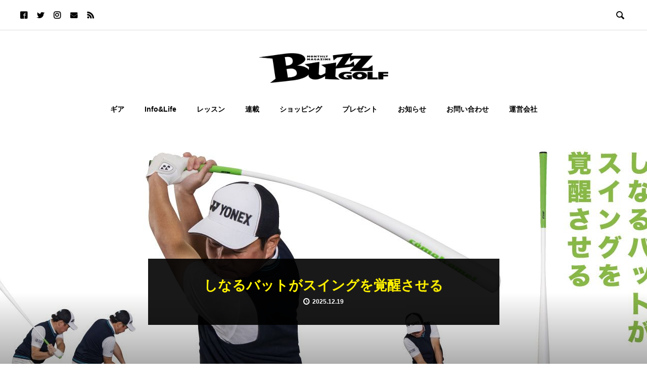

--- FILE ---
content_type: text/html; charset=UTF-8
request_url: https://buzzgolf.jp/page/48/
body_size: 14661
content:

<!DOCTYPE html>
<html dir="ltr" lang="ja" prefix="og: http://ogp.me/ns#">
<head>
  <meta charset="UTF-8">
  <meta name="description" content="“BUZZ（バズ）”とは様々な情報を持ち寄り、良いものをミックスするという使命を帯びた言葉。『BUZZ GOLF（バズゴルフ）』はゴルファー目線で選りすぐりの情報を発信することをポリシーにした無料のゴルフマガジンです。">
  <meta name="viewport" content="width=device-width, initial-scale=1">
  <title>BUZZ GOLF（バズゴルフ） | 良いものミックス！ゴルファー目線の選りすぐり情報発信マガジン！ - パート 48</title>

		<!-- All in One SEO 4.2.2 -->
		<meta name="description" content="“BUZZ（バズ）”とは様々な情報を持ち寄り、良いものをミックスするという使命を帯びた言葉。『BUZZ GOLF（バズゴルフ）』はゴルファー目線で選りすぐりの情報を発信することをポリシーにした無料のゴルフマガジンです。 - パート 48" />
		<meta name="robots" content="noindex, nofollow, max-image-preview:large" />
		<link rel="canonical" href="https://buzzgolf.jp/page/48/" />
		<link rel="prev" href="https://buzzgolf.jp/page/47/" />
		<link rel="next" href="https://buzzgolf.jp/page/49/" />
		<!-- All in One SEO -->

  <meta property="og:type" content="website">
  <meta property="og:url" content="https://buzzgolf.jp/page/48/">
  <meta property="og:title" content="BUZZ GOLF">
  <meta property="og:description" content="“BUZZ（バズ）”とは様々な情報を持ち寄り、良いものをミックスするという使命を帯びた言葉。『BUZZ GOLF（バズゴルフ）』はゴルファー目線で選りすぐりの情報を発信することをポリシーにした無料のゴルフマガジンです。">
  <meta property="og:site_name" content="BUZZ GOLF">
  <meta property="og:image" content="https://buzzgolf.jp/wp-content/uploads/2019/12/buzzgolf_thumbnail.png">
  <meta property="og:image:secure_url" content="https://buzzgolf.jp/wp-content/uploads/2019/12/buzzgolf_thumbnail.png">
  <meta property="og:image:width" content="768">
  <meta property="og:image:height" content="440">
    <meta name="twitter:card" content="summary">
  <meta name="twitter:site" content="@buzzgolf_jp">
  <meta name="twitter:creator" content="buzzgolf_jp">
  <meta name="twitter:title" content="BUZZ GOLF">
  <meta property="twitter:description" content="“BUZZ（バズ）”とは様々な情報を持ち寄り、良いものをミックスするという使命を帯びた言葉。『BUZZ GOLF（バズゴルフ）』はゴルファー目線で選りすぐりの情報を発信することをポリシーにした無料のゴルフマガジンです。">
  
<script>
dataLayer = [[]];
</script>
<!-- Google Tag Manager -->
<script>(function(w,d,s,l,i){w[l]=w[l]||[];w[l].push({'gtm.start':
new Date().getTime(),event:'gtm.js'});var f=d.getElementsByTagName(s)[0],
j=d.createElement(s),dl=l!='dataLayer'?'&l='+l:'';j.async=true;j.src=
'https://www.googletagmanager.com/gtm.js?id='+i+dl;f.parentNode.insertBefore(j,f);
})(window,document,'script','dataLayer','GTM-WPHMZLQ');</script>
<!-- End Google Tag Manager --><link rel='dns-prefetch' href='//s.w.org' />
<link rel="alternate" type="application/rss+xml" title="BUZZ GOLF &raquo; フィード" href="https://buzzgolf.jp/feed/" />
<link rel="alternate" type="application/rss+xml" title="BUZZ GOLF &raquo; コメントフィード" href="https://buzzgolf.jp/comments/feed/" />
		<script type="text/javascript">
			window._wpemojiSettings = {"baseUrl":"https:\/\/s.w.org\/images\/core\/emoji\/12.0.0-1\/72x72\/","ext":".png","svgUrl":"https:\/\/s.w.org\/images\/core\/emoji\/12.0.0-1\/svg\/","svgExt":".svg","source":{"concatemoji":"https:\/\/buzzgolf.jp\/wp-includes\/js\/wp-emoji-release.min.js?ver=5.4.18"}};
			/*! This file is auto-generated */
			!function(e,a,t){var n,r,o,i=a.createElement("canvas"),p=i.getContext&&i.getContext("2d");function s(e,t){var a=String.fromCharCode;p.clearRect(0,0,i.width,i.height),p.fillText(a.apply(this,e),0,0);e=i.toDataURL();return p.clearRect(0,0,i.width,i.height),p.fillText(a.apply(this,t),0,0),e===i.toDataURL()}function c(e){var t=a.createElement("script");t.src=e,t.defer=t.type="text/javascript",a.getElementsByTagName("head")[0].appendChild(t)}for(o=Array("flag","emoji"),t.supports={everything:!0,everythingExceptFlag:!0},r=0;r<o.length;r++)t.supports[o[r]]=function(e){if(!p||!p.fillText)return!1;switch(p.textBaseline="top",p.font="600 32px Arial",e){case"flag":return s([127987,65039,8205,9895,65039],[127987,65039,8203,9895,65039])?!1:!s([55356,56826,55356,56819],[55356,56826,8203,55356,56819])&&!s([55356,57332,56128,56423,56128,56418,56128,56421,56128,56430,56128,56423,56128,56447],[55356,57332,8203,56128,56423,8203,56128,56418,8203,56128,56421,8203,56128,56430,8203,56128,56423,8203,56128,56447]);case"emoji":return!s([55357,56424,55356,57342,8205,55358,56605,8205,55357,56424,55356,57340],[55357,56424,55356,57342,8203,55358,56605,8203,55357,56424,55356,57340])}return!1}(o[r]),t.supports.everything=t.supports.everything&&t.supports[o[r]],"flag"!==o[r]&&(t.supports.everythingExceptFlag=t.supports.everythingExceptFlag&&t.supports[o[r]]);t.supports.everythingExceptFlag=t.supports.everythingExceptFlag&&!t.supports.flag,t.DOMReady=!1,t.readyCallback=function(){t.DOMReady=!0},t.supports.everything||(n=function(){t.readyCallback()},a.addEventListener?(a.addEventListener("DOMContentLoaded",n,!1),e.addEventListener("load",n,!1)):(e.attachEvent("onload",n),a.attachEvent("onreadystatechange",function(){"complete"===a.readyState&&t.readyCallback()})),(n=t.source||{}).concatemoji?c(n.concatemoji):n.wpemoji&&n.twemoji&&(c(n.twemoji),c(n.wpemoji)))}(window,document,window._wpemojiSettings);
		</script>
		<style type="text/css">
img.wp-smiley,
img.emoji {
	display: inline !important;
	border: none !important;
	box-shadow: none !important;
	height: 1em !important;
	width: 1em !important;
	margin: 0 .07em !important;
	vertical-align: -0.1em !important;
	background: none !important;
	padding: 0 !important;
}
</style>
	<link rel='stylesheet' id='wp-block-library-css'  href='https://buzzgolf.jp/wp-includes/css/dist/block-library/style.min.css?ver=5.4.18' type='text/css' media='all' />
<link rel='stylesheet' id='contact-form-7-css'  href='https://buzzgolf.jp/wp-content/plugins/contact-form-7/includes/css/styles.css?ver=5.3.2' type='text/css' media='all' />
<link rel='stylesheet' id='parent-style-css'  href='https://buzzgolf.jp/wp-content/themes/rock_tcd068/style.css?ver=5.4.18' type='text/css' media='all' />
<link rel='stylesheet' id='tablepress-default-css'  href='https://buzzgolf.jp/wp-content/tablepress-combined.min.css?ver=3' type='text/css' media='all' />
<link rel='stylesheet' id='rock-slick-css'  href='https://buzzgolf.jp/wp-content/themes/rock_tcd068/assets/css/slick.min.css?ver=1.2' type='text/css' media='all' />
<link rel='stylesheet' id='rock-slick-theme-css'  href='https://buzzgolf.jp/wp-content/themes/rock_tcd068/assets/css/slick-theme.min.css?ver=1.2' type='text/css' media='all' />
<link rel='stylesheet' id='rock-style-css'  href='https://buzzgolf.jp/wp-content/themes/rock_tcd068_child/style.css?ver=1.2' type='text/css' media='all' />
<script type='text/javascript' src='https://buzzgolf.jp/wp-includes/js/jquery/jquery.js?ver=1.12.4-wp'></script>
<script type='text/javascript' src='https://buzzgolf.jp/wp-includes/js/jquery/jquery-migrate.min.js?ver=1.4.1'></script>
<link rel='https://api.w.org/' href='https://buzzgolf.jp/wp-json/' />
<link rel="shortcut icon" href="https://buzzgolf.jp/wp-content/uploads/2020/06/buzzgolf.png">
<style>
.c-comment__form-submit:hover,.c-pw__btn,.p-readmore__btn,.p-headline,.p-page-links a:hover span,.p-page-links > span,.p-pager span,.p-pagetop,.p-widget__title,.p-breadcrumb-wrapper,.p-btn a{background: #000000}.c-comment__form-submit:hover,.c-pw__btn,.p-readmore__btn:hover,.p-page-links a:hover span,.p-page-links > span,.p-pager a:hover,.p-pagetop:focus,.p-pagetop:hover,.p-btn a:hover{background: #fff100}.p-entry__cat:hover{background: #fff100!important}.p-article01__title a:hover,.p-article03 a:hover .p-article03__title,.p-article04__title a:hover,.p-article05__title a:hover,.p-article07__title a:hover,.p-article09__title a:hover,.p-article10 a:hover .p-article10__title,.p-list a:hover,.p-dropdown a:hover,.p-author-info__link:hover{color: #fff100}.l-contents{background: #f4f4f4}.p-article01__excerpt,.p-article01__footer,.p-article03__meta,.p-article04__meta,.p-article05__sponsor,.p-article09__excerpt,.p-article09__view{color: #666666}.p-entry__body a{color: #fabe00}body{font-family: Arial, Verdana, "游ゴシック", YuGothic, "Hiragino Kaku Gothic ProN", Meiryo, sans-serif}.c-logo,.p-headline,.p-widget__title,.p-footer-widget__title,.p-article01__title,.p-article02__title,.p-article03__title,.p-article04__title,.p-article05__title,.p-article06__title,.p-article07__title,.p-entry__title,.p-image-slider__item-title,.p-modal-cta__catch,.p-page-header__title{font-family: Arial, Verdana, "游ゴシック", YuGothic, "Hiragino Kaku Gothic ProN", Meiryo, sans-serif}.p-hover-effect--type1:hover img{-webkit-transform: scale(1.2);transform: scale(1.2)}.l-header{background: #ffffff}.l-header--fixed.is-active .l-header__nav{background: #ffffff}.p-global-nav > li > a,.p-menu-btn{color: #000000}.p-global-nav > li > a:hover{color: #fff100}.p-global-nav .sub-menu a{background: #000000;color: #ffffff}.p-global-nav .sub-menu a:hover{background: #666666;color: #ffffff}.p-global-nav .menu-item-has-children > a > .p-global-nav__toggle::before{border-color: #000000}.p-megamenu01{background: #000000}.p-megamenu02{background: #000000;color: #ffffff}.p-megamenu02__cat-list a:hover{background: #333333;color: #ffffff}.p-image-slider__item{color: #ffffff}.p-image-slider__item-title{font-size: 27px}.p-footer-widgets{background: #ffffff;color: }.p-footer-widget__title{color: #000000}.p-copyright{background: #fff100;color: #000000}.p-page-header__title{color: #ffffff;font-size: 46px}.p-page-header__sub{color: #ffffff}.p-page-header__img::before{background: rgba(0, 0, 0, 0.500000)}.p-pr{background: #000000;color: #ffffff;font-size: 12px}.p-entry__title{font-size: 32px}.p-entry__body{font-size: 16px}.p-cat--467{color: #000000}.p-cat--467::after{background: #000000}.p-cat--405{color: }.p-cat--405::after{background: }.p-cat--36{color: }.p-cat--36::after{background: }.p-cat--469{color: #000000}.p-cat--469::after{background: #000000}.p-cat--8{color: }.p-cat--8::after{background: }.p-cat--1{color: }.p-cat--1::after{background: }.p-cat--271{color: #000000}.p-cat--271::after{background: #000000}.p-cat--468{color: #000000}.p-cat--468::after{background: #000000}.p-modal-cta{background-color: rgba(0, 0, 0, 0.6)}@media screen and (max-width: 1199px) {.l-header--fixed.is-active{background: #ffffff}.p-global-nav,.p-global-nav > li > a,.p-global-nav > li > a:hover{background: #000000;color: #ffffff}.p-global-nav .sub-menu a,.p-global-nav .sub-menu a:hover{background: #333333;color: #ffffff}.p-banners-list,.p-banners-list__item{border-color: #000000}.p-drawer{background: #333333}}@media screen and (max-width: 767px) {.p-page-header__title{font-size: 20px}.p-entry__title{font-size: 20px}.p-entry__body{font-size: 14px}}#site_loader_animation.c-load--type3 i { background: #000000; }
</style>
<script src="https://yubinbango.github.io/yubinbango/yubinbango.js" type=
"text/javascript" charset="UTF-8"></script>		<style type="text/css" id="wp-custom-css">
			/*ContactForm7*/
.wpcf7 {
    border: none !important;
background: none !important;
}

.wpcf7 p {
	margin-bottom: 2em !important;
}

/* 必須マーク */
.must{
	color: #fff;
	margin-right: 10px;
	padding: 6px 10px;
	background: #FF008C;
	border-radius: 20px;
}

/* 任意マーク */
.free {
	color: #fff;
	margin-right: 10px;
	padding: 6px 10px;
	background: #424242;
	border-radius: 20px;
}

/* 項目名を太字にする */
form p {
	font-weight: bold;
}

/* 入力項目を見やすくする */
input.wpcf7-form-control.wpcf7-text,
textarea.wpcf7-form-control.wpcf7-textarea {
	width: 100%;
	padding: 8px 15px;
	margin-right: 10px;
	margin-top: 10px;
	border: 1px solid #d0d5d8;
	border-radius: 2px;
}
textarea.wpcf7-form-control.wpcf7-textarea {
	height: 200px;
}

/* 必須項目の入力欄を黄色にする */


/* エラーメッセージを見やすくする */
span.wpcf7-not-valid-tip,
.wpcf7-response-output.wpcf7-validation-errors {
	color: #ff7573;
	font-weight: bold;
}

div.wpcf7-validation-errors,
div.wpcf7-acceptance-missing {
	border: 2px solid #FCE36b;
}

.c-logo img {
    vertical-align: middle;
    width: 256px;
    height: auto;
}


@media only screen and (max-width: 1199px){
.c-logo img {
    vertical-align: middle;
		width: 196px;
    height: auto;
}
}

.p-article02__img::before {
		display: none;
}

.p-page-header__inner {
    position: relative;
    max-width: 1200px;
    margin: 0 auto;
    padding-bottom: 10%;
}

@media screen and (max-width: 991px){
.p-page-header__lower {
    display: none;
	}
.p-page-header__inner {
    padding-bottom: 0px;
}
}

.p-page-header::after {
    z-index: 1;
    position: absolute;
    top: 0;
    right: 0;
    width: 66.89655%;
    height: 100%;
    background: -webkit-gradient(linear, left top, right top, from(rgba(0, 0, 0, 0.75)), to(transparent));
    background: linear-gradient(to right, #ff9b00, transparent);
    content: "";
}

.tablepress thead th {
    background-color: #000000;
	color: #FFFFFF;
}

/*well*/
.well {
    margin-bottom: 30px;
    padding: 1.1em 2em;
    background-color: #fafafa;
    border: 1px solid #ddd;
    border-radius: 0px;
}

/*ボタン*/
*,
*:before,
*:after {
  -webkit-box-sizing: inherit;
  box-sizing: inherit;
}

html {
  -webkit-box-sizing: border-box;
  box-sizing: border-box;
  font-size: 62.5%;
}

.btn,
a.btn,
button.btn {

  font-weight: 700;
  line-height: 1.5;
  position: relative;
  display: inline-block;
  padding: 1rem 4rem;
  cursor: pointer;
  -webkit-user-select: none;
  -moz-user-select: none;
  -ms-user-select: none;
  user-select: none;
  -webkit-transition: all 0.3s;
  transition: all 0.3s;
  text-align: center;
  vertical-align: middle;
  text-decoration: none;
  letter-spacing: 0.1em;
  color: #212529;
  border-radius: 0.5rem;
	margin: 30px !important;
}

a.btn-flat {
  overflow: hidden;

  padding: 1.5rem 6rem;

  color: #fff;
  border-radius: 0;
  background: #000;
}

a.btn-flat span {
  position: relative;
}

a.btn-flat:before {
  position: absolute;
  top: 0;
  left: 0;

  width: 1000px;
  height: 1000px;

  content: "";
  -webkit-transition: all 0.5s ease-in-out;
  transition: all 0.5s ease-in-out;
  -webkit-transform: translateX(-98%) translateY(-25%) rotate(45deg);
  transform: translateX(-98%) translateY(-25%) rotate(45deg);

  background: #fff100;
}

a.btn-flat:hover:before {
  -webkit-transform: translateX(-9%) translateY(-25%) rotate(45deg);
  transform: translateX(-9%) translateY(-25%) rotate(45deg);
}

.p-entry__body a:hover {
    text-decoration: none;
}

/*固定ページ*/
h2.p-about__catch {
  position: relative;
  padding: 1rem 2rem calc(1rem + 10px);
  background: #fff100;
  margin: 7px;
  font-size: 160% !important;
  text-align: center;
}

h2.p-about__catch:before {
  position: absolute;
  top: -7px;
  left: -7px;
  width: 100%;
  height: 100%;
  content: '';
  border: 4px solid #000;
}

/*h3*/
h3.p-text {
  position: relative;
  padding: 1em 2em;
  text-align: center;
  width:90%;
  margin:0 auto;
	  color:#000;
}

h3.p-text:before,
h3.p-text:after {
  position: absolute;
  content: '';
}

h3.p-text:after {
  top: 0;
  left: 0;
  width: 50px;
  height: 50px;
  border-top: 2px solid #000;
  border-left: 2px solid #000;
}

h3.p-text:before {
  right: 0;
  bottom: 0;
  width: 50px;
  height: 50px;
  border-right: 2px solid #000;
  border-bottom: 2px solid #000;
}

/*h4*/
h4 {
	text-align:center;
}

h4 span {
position: relative;
  display: inline-block;
  padding: 0 55px;
		  color:#000;
}

h4 span:before,h4 span:after {
  content: '';
  position: absolute;
  top: 50%;
  display: inline-block;
  width: 45px;
  height: 2px;
  background-color: black;
}

h4 span:before {
  left:0;
}
h4 span:after {
  right: 0;
}

/*font*/
body {
  font-family: "Helvetica Neue",
    Arial,
    "Hiragino Kaku Gothic ProN",
    "Hiragino Sans",
    Meiryo,
    sans-serif;
  color:#555;
  font-weight: 600;
}

/*header*/
.p-social-nav__item a:hover {
    color: #fff100;
}

span.p-image-slider__item-title {
    color: #fff100;
}

span.p-article12__cat {
    color: yellow;
}

button#js-menu-btn {
    background: #fff100;
}

.p-article12__cat::after{
	background: #fff100;
}

/*メニュー*/
@media screen and (max-width: 767px){
.p-breadcrumb {
    padding: 9px 20px 9px;
	}}

/*ウェジェット*/
h2.p-widget__title.mb0 {
    text-align: center;
}

div#styled_news_list_widget4-3 .p-article02__content {
    display: none;
}

div#styled_news_list_widget4-2 .p-article02__content {
    display: none;
}

div#styled_news_list_widget4-3 .p-article02__content {
    display: none;
}

/*footer*/
.p-footer-carousel {
    background: #fff;
    overflow: hidden;
    border-top: 1px solid #ddd;
}

/*カテゴリー*/
.p-entry__cat {
    background: #000;
}

.cardlink_title a {
    color: #000;
}

/*カード*/
.cardlink_excerpt {
    display: none;
}		</style>
		</head>
<body class="home blog paged paged-48">


    <div id="site_loader_overlay">
  <div id="site_loader_animation" class="c-load--type3">
        <i></i><i></i><i></i><i></i>
      </div>
</div>

  <header id="js-header" class="l-header">

    <div class="l-header__upper">
      <div class="l-header__upper-inner l-inner">
  	    <ul class="p-social-nav">
                      <li class="p-social-nav__item p-social-nav__item--facebook">
              <a href="https://www.facebook.com/buzzgolf/" target="_blank" data-wpel-link="external" rel="noopener noreferrer"></a>
            </li>
          
                      <li class="p-social-nav__item p-social-nav__item--twitter">
              <a href="https://twitter.com/buzzgolf_jp" target="_blank" data-wpel-link="external" rel="noopener noreferrer"></a>
            </li>
          
                      <li class="p-social-nav__item p-social-nav__item--instagram">
            <a href="https://www.instagram.com/buzzgolf_hensyutyo/" target="_blank" data-wpel-link="external" rel="noopener noreferrer"></a>
            </li>
          
          
          
                      <li class="p-social-nav__item p-social-nav__item--mail">
              <a href="mailto:e.nakajima@buzzgolf.co.jp"></a>
            </li>
          
                      <li class="p-social-nav__item p-social-nav__item--rss">
              <a href="https://buzzgolf.jp/feed/" target="_blank" data-wpel-link="internal"></a>
            </li>
            	    </ul>

                  <div>
            <button id="js-header__search" class="l-header__search">&#xe915;</button>
            <form id="js-header__form" role="search" method="get" class="l-header__form" action="https://buzzgolf.jp/" _lpchecked="1">
		          <input id="js-header__input" class="l-header__input" type="text" value="" name="s" placeholder="SEARCH">
			      </form>
          </div>
              </div>
    </div><!-- /.l-header__upper -->

    <div class="l-header__lower">
      <h1 class="l-header__logo c-logo c-logo--retina">

      <a href="https://buzzgolf.jp/" data-wpel-link="internal">
      <img src="https://buzzgolf.jp/wp-content/uploads/2019/11/BUZZlogo-scaled.png" alt="BUZZ GOLF">
    </a>
  
</h1>

      
<button id="js-menu-btn" class="p-menu-btn p-menu-btn--left c-menu-btn"></button>

<div id="js-drawer" class="p-drawer p-drawer--left">

  <form role="search" method="get" class="p-drawer__form" action="https://buzzgolf.jp/" _lpchecked="1">
	  <input class="p-drawer__input" type="text" value="" name="s">
	</form>

  <nav class="l-header__nav"><ul id="js-global-nav" class="p-global-nav"><li id="menu-item-7445" class="menu-item menu-item-type-taxonomy menu-item-object-category menu-item-7445"><a href="https://buzzgolf.jp/category/gear/" data-wpel-link="internal">ギア<span class="p-global-nav__toggle"></span></a></li>
<li id="menu-item-7446" class="menu-item menu-item-type-taxonomy menu-item-object-category menu-item-7446"><a href="https://buzzgolf.jp/category/info-life/" data-wpel-link="internal">Info&#038;Life<span class="p-global-nav__toggle"></span></a></li>
<li id="menu-item-7447" class="menu-item menu-item-type-taxonomy menu-item-object-category menu-item-7447"><a href="https://buzzgolf.jp/category/lesson/" data-wpel-link="internal">レッスン<span class="p-global-nav__toggle"></span></a></li>
<li id="menu-item-7448" class="menu-item menu-item-type-taxonomy menu-item-object-category menu-item-7448"><a href="https://buzzgolf.jp/category/serialization/" data-wpel-link="internal">連載<span class="p-global-nav__toggle"></span></a></li>
<li id="menu-item-7535" class="menu-item menu-item-type-custom menu-item-object-custom menu-item-7535"><a href="https://buzzgolf.jp/rakuten" data-wpel-link="internal">ショッピング<span class="p-global-nav__toggle"></span></a></li>
<li id="menu-item-7534" class="menu-item menu-item-type-custom menu-item-object-custom menu-item-7534"><a href="https://buzzgolf.jp/present/202601/" data-wpel-link="internal">プレゼント<span class="p-global-nav__toggle"></span></a></li>
<li id="menu-item-7450" class="menu-item menu-item-type-taxonomy menu-item-object-news_cat menu-item-7450"><a href="https://buzzgolf.jp/news_cat/news/" data-wpel-link="internal">お知らせ<span class="p-global-nav__toggle"></span></a></li>
<li id="menu-item-7451" class="menu-item menu-item-type-post_type menu-item-object-page menu-item-7451"><a href="https://buzzgolf.jp/contact/" data-wpel-link="internal">お問い合わせ<span class="p-global-nav__toggle"></span></a></li>
<li id="menu-item-7452" class="menu-item menu-item-type-post_type menu-item-object-page menu-item-7452"><a href="https://buzzgolf.jp/company/" data-wpel-link="internal">運営会社<span class="p-global-nav__toggle"></span></a></li>
</ul></nav>
  <ul class="p-drawer__social-nav p-social-nav02">
          <li class="p-social-nav02__item p-social-nav02__item--facebook">
        <a href="https://www.facebook.com/buzzgolf/" target="_blank" data-wpel-link="external" rel="noopener noreferrer"></a>
      </li>
    
          <li class="p-social-nav02__item p-social-nav02__item--twitter">
        <a href="https://twitter.com/buzzgolf_jp" target="_blank" data-wpel-link="external" rel="noopener noreferrer"></a>
      </li>
    
          <li class="p-social-nav02__item p-social-nav02__item--instagram">
        <a href="https://www.instagram.com/buzzgolf_hensyutyo/" target="_blank" data-wpel-link="external" rel="noopener noreferrer"></a>
      </li>
    
    
    
          <li class="p-social-nav02__item p-social-nav02__item--mail">
        <a href="mailto:e.nakajima@buzzgolf.co.jp"></a>
      </li>
    
          <li class="p-social-nav02__item p-social-nav02__item--rss">
        <a href="https://buzzgolf.jp/feed/" target="_blank" data-wpel-link="internal"></a>
      </li>
      </ul>

  </div>
<div id="js-drawer-overlay" class="p-drawer-overlay"></div>

          </div><!-- /.l-header__lower -->
  </header>

  <main class="l-main">

<div class="p-header-slider">
  <div id="js-image-slider" class="p-image-slider" data-speed="5000">
          <div class="p-image-slider__item" style="background-image: url(https://buzzgolf.jp/wp-content/uploads/2025/12/4_12月19日（金）P14.jpg);">
        <a href="https://buzzgolf.jp/whipmonster-agatoru-bg161/" class="p-image-slider__item-content" style="background: rgba(0, 0, 0, 0.9);" data-wpel-link="internal">
          <span class="p-image-slider__item-title">しなるバットがスイングを覚醒させる</span>
                      <div class="p-image-slider__item-meta p-meta">
                              <time class="p-meta__date" datetime="2025-12-19">2025.12.19</time>
                                                      </div>
                  </a>
      </div>
          <div class="p-image-slider__item" style="background-image: url(https://buzzgolf.jp/wp-content/uploads/2025/12/13top.jpg);">
        <a href="https://buzzgolf.jp/agatoru-style-bg161/" class="p-image-slider__item-content" style="background: rgba(0, 0, 0, 0.9);" data-wpel-link="internal">
          <span class="p-image-slider__item-title">今月の特集の顔 プロコーチ 阿河徹の流儀</span>
                      <div class="p-image-slider__item-meta p-meta">
                              <time class="p-meta__date" datetime="2025-12-17">2025.12.17</time>
                                                      </div>
                  </a>
      </div>
          <div class="p-image-slider__item" style="background-image: url(https://buzzgolf.jp/wp-content/uploads/2025/12/10-05.jpg);">
        <a href="https://buzzgolf.jp/miss-kelli-suganumanana/" class="p-image-slider__item-content" style="background: rgba(0, 0, 0, 0.9);" data-wpel-link="internal">
          <span class="p-image-slider__item-title">アイドルゴルファー菅沼菜々の全力投球！読者のみなさんへ感謝の贈り物｜Mr&#038;Mrs FRAGRANCE Miss Kelli</span>
                      <div class="p-image-slider__item-meta p-meta">
                              <time class="p-meta__date" datetime="2025-12-15">2025.12.15</time>
                                                      </div>
                  </a>
      </div>
          <div class="p-image-slider__item" style="background-image: url(https://buzzgolf.jp/wp-content/uploads/2025/12/1_12月12日（金）P4-7.jpg);">
        <a href="https://buzzgolf.jp/xxio14-suganumanana/" class="p-image-slider__item-content" style="background: rgba(0, 0, 0, 0.9);" data-wpel-link="internal">
          <span class="p-image-slider__item-title">アイドルゴルファー菅沼菜々の全力投球!スコアアップのナナイロ宣言!｜XXIO14,XXIO14＋</span>
                      <div class="p-image-slider__item-meta p-meta">
                              <time class="p-meta__date" datetime="2025-12-12">2025.12.12</time>
                                                      </div>
                  </a>
      </div>
          <div class="p-image-slider__item" style="background-image: url(https://buzzgolf.jp/wp-content/uploads/2025/12/buzz-talk-vol-161-001.jpg);">
        <a href="https://buzzgolf.jp/buzz-talk-vol-161/" class="p-image-slider__item-content" style="background: rgba(0, 0, 0, 0.9);" data-wpel-link="internal">
          <span class="p-image-slider__item-title">BUZZ TALK Vol.161（菅沼菜々）</span>
                      <div class="p-image-slider__item-meta p-meta">
                              <time class="p-meta__date" datetime="2025-12-11">2025.12.11</time>
                                                      </div>
                  </a>
      </div>
          <div class="p-image-slider__item" style="background-image: url(https://buzzgolf.jp/wp-content/uploads/2025/12/top202601-scaled.jpg);">
        <a href="https://buzzgolf.jp/buzz-golf-202601/" class="p-image-slider__item-content" style="background: rgba(0, 0, 0, 0.9);" data-wpel-link="internal">
          <span class="p-image-slider__item-title">BUZZ GOLF 2026年1月号 発行</span>
                      <div class="p-image-slider__item-meta p-meta">
                              <time class="p-meta__date" datetime="2025-12-11">2025.12.11</time>
                                                      </div>
                  </a>
      </div>
      </div><!-- /.p-image-slider -->

  <div class="p-post-slider">
    <div id="js-post-slider__inner" class="p-post-slider__inner l-inner" data-speed="5000">
              <div class="p-post-slider__item p-article12 is-active">
                      <span class="p-article12__cat p-cat p-cat--271">特集</span>
                    <span class="p-article12__title">しなるバットがスイングを覚醒させる</span>
          <p class="p-article12__meta p-meta">
                          <time class="p-meta__date" datetime="2025-12-19">2025.12.19</time>
                                      <span class="p-meta__cat">特集</span>
                                  </p>
        </div>
              <div class="p-post-slider__item p-article12">
                      <span class="p-article12__cat p-cat p-cat--271">特集</span>
                    <span class="p-article12__title">今月の特集の顔 プロコーチ 阿河徹の流儀</span>
          <p class="p-article12__meta p-meta">
                          <time class="p-meta__date" datetime="2025-12-17">2025.12.17</time>
                                      <span class="p-meta__cat">特集</span>
                                  </p>
        </div>
              <div class="p-post-slider__item p-article12">
                      <span class="p-article12__cat p-cat p-cat--271">特集</span>
                    <span class="p-article12__title">アイドルゴルファー菅沼菜々の全力投球！読者のみなさんへ感謝の贈り物｜Mr&#038;Mrs...</span>
          <p class="p-article12__meta p-meta">
                          <time class="p-meta__date" datetime="2025-12-15">2025.12.15</time>
                                      <span class="p-meta__cat">特集</span>
                                  </p>
        </div>
              <div class="p-post-slider__item p-article12">
                      <span class="p-article12__cat p-cat p-cat--271">特集</span>
                    <span class="p-article12__title">アイドルゴルファー菅沼菜々の全力投球!スコアアップのナナイロ宣言!｜XXIO14,XXIO...</span>
          <p class="p-article12__meta p-meta">
                          <time class="p-meta__date" datetime="2025-12-12">2025.12.12</time>
                                      <span class="p-meta__cat">特集</span>
                                  </p>
        </div>
              <div class="p-post-slider__item p-article12">
                      <span class="p-article12__cat p-cat p-cat--468">連載</span>
                    <span class="p-article12__title">BUZZ TALK Vol.161（菅沼菜々）</span>
          <p class="p-article12__meta p-meta">
                          <time class="p-meta__date" datetime="2025-12-11">2025.12.11</time>
                                      <span class="p-meta__cat">連載</span>
                                  </p>
        </div>
              <div class="p-post-slider__item p-article12">
                      <span class="p-article12__cat p-cat p-cat--467">Info&amp;Life</span>
                    <span class="p-article12__title">BUZZ GOLF 2026年1月号 発行</span>
          <p class="p-article12__meta p-meta">
                          <time class="p-meta__date" datetime="2025-12-11">2025.12.11</time>
                                      <span class="p-meta__cat">Info&amp;Life</span>
                                  </p>
        </div>
          </div>
  </div>
</div><!-- /.p-header-slider -->

<div class="l-contents l-contents--rev">
  <div class="l-contents__inner l-inner">

    
    <div class="l-primary">
      
      <div id="js-blog-list" class="p-blog-list p-blog-list--3col">
        <article class="p-blog-list__item p-article01">

      <a href="https://buzzgolf.jp/short-game-fourteen-bg139/" class="p-article01__img p-hover-effect--type1" data-wpel-link="internal">
      <img width="760" height="480" src="https://buzzgolf.jp/wp-content/uploads/2023/12/03_1220水_p13-15-760x480.jpg" class="attachment-size5 size-size5 wp-post-image" alt="" />    </a>
  
  <div class="p-article01__content">

          <a href="https://buzzgolf.jp/category/feture/" class="p-article01__cat p-cat p-cat--271" data-wpel-link="internal">特集</a>
    
    <h2 class="p-article01__title">
      <a href="https://buzzgolf.jp/short-game-fourteen-bg139/" data-wpel-link="internal">ショートゲームはフォーティーンに 任せてくれ！｜RM-α、DJ-6</a>
    </h2>
    <p class="p-article01__excerpt"></p>
  </div>

      <footer class="p-article01__footer p-meta">

              <time class="p-meta__date" datetime="2023-12-20">2023.12.20</time>
      
              <a href="https://buzzgolf.jp/author/buzzgolf_admin/" class="p-meta__author" data-wpel-link="internal">BUZZ GOLF</a>
      
          </footer>
  
  </article>
<div class="gutter-sizer"></div><article class="p-blog-list__item p-article01">

      <a href="https://buzzgolf.jp/new-xxio-technology-episode-01/" class="p-article01__img p-hover-effect--type1" data-wpel-link="internal">
      <img width="760" height="480" src="https://buzzgolf.jp/wp-content/uploads/2023/12/6-03-760x480.jpg" class="attachment-size5 size-size5 wp-post-image" alt="" />    </a>
  
  <div class="p-article01__content">

          <a href="https://buzzgolf.jp/category/feture/" class="p-article01__cat p-cat p-cat--271" data-wpel-link="internal">特集</a>
    
    <h2 class="p-article01__title">
      <a href="https://buzzgolf.jp/new-xxio-technology-episode-01/" data-wpel-link="internal">なくてはならないアクティブウイング。─青木瀬令奈｜NEW XXIO Techno...</a>
    </h2>
    <p class="p-article01__excerpt"></p>
  </div>

      <footer class="p-article01__footer p-meta">

              <time class="p-meta__date" datetime="2023-12-18">2023.12.18</time>
      
              <a href="https://buzzgolf.jp/author/buzzgolf_admin/" class="p-meta__author" data-wpel-link="internal">BUZZ GOLF</a>
      
          </footer>
  
  </article>
<div class="widget_text p-blog-list__item p-widget widget_custom_html" id="custom_html-4">
<div class="textwidget custom-html-widget"><a href="https://amzn.to/2Ot1aUj" data-wpel-link="external" target="_blank" rel="noopener noreferrer"><img src="https://buzzgolf.jp/wp-content/uploads/2020/07/kindle.jpg" alt="" width="380" height="118" class="aligncenter size-full wp-image-1633" /></a></div></div>
<div class="widget_text p-blog-list__item p-widget widget_custom_html" id="custom_html-5">
<div class="textwidget custom-html-widget"><a href="https://hb.afl.rakuten.co.jp/hgc/1c4e70af.59de6757.1c4e70b0.b3531d97/?pc=https%3A%2F%2Fbooks.rakuten.co.jp%2Fsearch%3Fseries%3DBUZZ%2BGOLF%25EF%25BC%2588%25E3%2583%2590%25E3%2582%25BA%25E3%2582%25B4%25E3%2583%25AB%25E3%2583%2595%25EF%25BC%2589%26g%3D101%26maker%3D%25E6%25A0%25AA%25E5%25BC%258F%25E4%25BC%259A%25E7%25A4%25BEBUZZ%2BGOLF%26s%3D2%26l-id%3Dsearch-c-arrange-03" data-wpel-link="external" target="_blank" rel="noopener noreferrer"><img src="https://buzzgolf.jp/wp-content/uploads/2020/07/kobo.jpg" alt="https://buzzgolf.jp/kobo" width="380" height="118" class="aligncenter size-full wp-image-1636" /></a></div></div>
<div class="gutter-sizer"></div><article class="p-blog-list__item p-article01">

      <a href="https://buzzgolf.jp/xxio-aokiserena-bg139/" class="p-article01__img p-hover-effect--type1" data-wpel-link="internal">
      <img width="760" height="480" src="https://buzzgolf.jp/wp-content/uploads/2023/12/01_1215金_p4-5-760x480.jpg" class="attachment-size5 size-size5 wp-post-image" alt="" />    </a>
  
  <div class="p-article01__content">

          <a href="https://buzzgolf.jp/category/feture/" class="p-article01__cat p-cat p-cat--271" data-wpel-link="internal">特集</a>
    
    <h2 class="p-article01__title">
      <a href="https://buzzgolf.jp/xxio-aokiserena-bg139/" data-wpel-link="internal">それが私と XXIO(ゼクシオ)の運命の出会い。──プロゴルファー 青木瀬令奈</a>
    </h2>
    <p class="p-article01__excerpt"></p>
  </div>

      <footer class="p-article01__footer p-meta">

              <time class="p-meta__date" datetime="2023-12-15">2023.12.15</time>
      
              <a href="https://buzzgolf.jp/author/buzzgolf_admin/" class="p-meta__author" data-wpel-link="internal">BUZZ GOLF</a>
      
          </footer>
  
  </article>
<div class="gutter-sizer"></div><article class="p-blog-list__item p-article01">

      <a href="https://buzzgolf.jp/buzz-talk-vol-139/" class="p-article01__img p-hover-effect--type1" data-wpel-link="internal">
      <img width="760" height="480" src="https://buzzgolf.jp/wp-content/uploads/2023/12/buzz-talk-vol-139-001-760x480.jpg" class="attachment-size5 size-size5 wp-post-image" alt="" />    </a>
  
  <div class="p-article01__content">

          <a href="https://buzzgolf.jp/category/serialization/" class="p-article01__cat p-cat p-cat--468" data-wpel-link="internal">連載</a>
    
    <h2 class="p-article01__title">
      <a href="https://buzzgolf.jp/buzz-talk-vol-139/" data-wpel-link="internal">BUZZ TALK Vol.139（青木 瀬令奈）</a>
    </h2>
    <p class="p-article01__excerpt"></p>
  </div>

      <footer class="p-article01__footer p-meta">

              <time class="p-meta__date" datetime="2023-12-13">2023.12.13</time>
      
              <a href="https://buzzgolf.jp/author/buzzgolf_admin/" class="p-meta__author" data-wpel-link="internal">BUZZ GOLF</a>
      
          </footer>
  
  </article>
<div class="gutter-sizer"></div><article class="p-blog-list__item p-article02">
  <a href="https://buzzgolf.jp/buzz-golf-202401/" class="p-hover-effect--type1" data-wpel-link="internal">
          <div class="p-article02__img">
        <img width="500" height="500" src="https://buzzgolf.jp/wp-content/uploads/2023/12/top202401-500x500.jpg" class="attachment-size7 size-size7 wp-post-image" alt="" srcset="https://buzzgolf.jp/wp-content/uploads/2023/12/top202401-500x500.jpg 500w, https://buzzgolf.jp/wp-content/uploads/2023/12/top202401-150x150.jpg 150w, https://buzzgolf.jp/wp-content/uploads/2023/12/top202401-450x450.jpg 450w, https://buzzgolf.jp/wp-content/uploads/2023/12/top202401-300x300.jpg 300w, https://buzzgolf.jp/wp-content/uploads/2023/12/top202401-200x200.jpg 200w, https://buzzgolf.jp/wp-content/uploads/2023/12/top202401-360x360.jpg 360w, https://buzzgolf.jp/wp-content/uploads/2023/12/top202401-760x760.jpg 760w, https://buzzgolf.jp/wp-content/uploads/2023/12/top202401-130x130.jpg 130w" sizes="(max-width: 500px) 100vw, 500px" />      </div>
    
    <div class="p-article02__content" style="background: rgba(0, 0, 0, 0.4);">
      <div class="p-article02__content-inner">
        <h2 class="p-article02__title">BUZZ GOLF 2024年1月号 発行</h2>
        <div class="p-article02__meta p-meta">
                      <time class="p-meta__date" datetime="2023-12-13">2023.12.13</time>
          
                      <p class="p-meta__cat">
              <span data-href="https://buzzgolf.jp/category/info-life/">Info&amp;Life</span>            </p>
                  </div>
      </div>
    </div>

      </a>
</article>
<div class="p-blog-list__item p-widget styled_news_list_widget1" id="styled_news_list1_widget-3">
<h2 class="p-widget__title mb0">NEWS &#038; EVENT</h2>  <div class="js-tab-list p-tab-list p-widget">

    <ul class="p-tab-list__tab">
                        <li class="p-tab-list__tab-item is-active">
            <a href="#panel3-1">
              NEWS            </a>
          </li>
                                <li class="p-tab-list__tab-item">
            <a href="#panel3-2">
              EVENT            </a>
          </li>
                  </ul>

            <div id="panel3-1" class="p-tab-list__panel is-active">

                        <article class="p-tab-list__panel-item p-article04 u-clearfix">
                <a href="https://buzzgolf.jp/news/smilin-prgr-day-2025/" class="p-article04__img p-hover-effect--type1" data-wpel-link="internal">
                  <img width="254" height="360" src="https://buzzgolf.jp/wp-content/uploads/2025/10/Smilin-PRGR-DAY-2025_チラシ_blue-1-pdf.jpg" class="attachment-size3 size-size3 wp-post-image" alt="" />                </a>
                <div class="p-article04__content">
                  <h3 class="p-article04__title">
                    <a href="https://buzzgolf.jp/news/smilin-prgr-day-2025/" data-wpel-link="internal">
                      PRGRのファン感謝イベント「Smilin&#8217; PRGR DAY ...                    </a>
                  </h3>
                  <p class="p-article04__meta">
                                          <time class="p-article04__date" datetime="2025-10-31">2025.10.31</time>
                    
                                          <a href="https://buzzgolf.jp/news/" class="p-article04__cat p-cat p-cat--sm" data-wpel-link="internal">
                        NEWS                      </a>
                                      </p>
                </div>
                              </article>
                            <article class="p-tab-list__panel-item p-article04 u-clearfix">
                <a href="https://buzzgolf.jp/news/20250406ladies-sidakai/" class="p-article04__img p-hover-effect--type1" data-wpel-link="internal">
                  <img width="360" height="360" src="https://buzzgolf.jp/wp-content/uploads/2025/03/20250406ladies-sidakai-001-360x360.jpg" class="attachment-size3 size-size3 wp-post-image" alt="" srcset="https://buzzgolf.jp/wp-content/uploads/2025/03/20250406ladies-sidakai-001-360x360.jpg 360w, https://buzzgolf.jp/wp-content/uploads/2025/03/20250406ladies-sidakai-001-150x150.jpg 150w, https://buzzgolf.jp/wp-content/uploads/2025/03/20250406ladies-sidakai-001-450x450.jpg 450w, https://buzzgolf.jp/wp-content/uploads/2025/03/20250406ladies-sidakai-001-300x300.jpg 300w, https://buzzgolf.jp/wp-content/uploads/2025/03/20250406ladies-sidakai-001-200x200.jpg 200w, https://buzzgolf.jp/wp-content/uploads/2025/03/20250406ladies-sidakai-001-760x760.jpg 760w, https://buzzgolf.jp/wp-content/uploads/2025/03/20250406ladies-sidakai-001-500x500.jpg 500w, https://buzzgolf.jp/wp-content/uploads/2025/03/20250406ladies-sidakai-001-130x130.jpg 130w" sizes="(max-width: 360px) 100vw, 360px" />                </a>
                <div class="p-article04__content">
                  <h3 class="p-article04__title">
                    <a href="https://buzzgolf.jp/news/20250406ladies-sidakai/" data-wpel-link="internal">
                      「BUZZ GOLF LADIES COLLECTION！2025 IN K...                    </a>
                  </h3>
                  <p class="p-article04__meta">
                                          <time class="p-article04__date" datetime="2025-03-07">2025.03.07</time>
                    
                                          <a href="https://buzzgolf.jp/news/" class="p-article04__cat p-cat p-cat--sm" data-wpel-link="internal">
                        NEWS                      </a>
                                      </p>
                </div>
                              </article>
                            <article class="p-tab-list__panel-item p-article04 u-clearfix">
                <a href="https://buzzgolf.jp/news/20250406ladies-sidakai-makers/" class="p-article04__img p-hover-effect--type1" data-wpel-link="internal">
                  <img width="360" height="360" src="https://buzzgolf.jp/wp-content/uploads/2025/03/20250406ladies-sidakai-makers-top-360x360.jpg" class="attachment-size3 size-size3 wp-post-image" alt="" srcset="https://buzzgolf.jp/wp-content/uploads/2025/03/20250406ladies-sidakai-makers-top-360x360.jpg 360w, https://buzzgolf.jp/wp-content/uploads/2025/03/20250406ladies-sidakai-makers-top-150x150.jpg 150w, https://buzzgolf.jp/wp-content/uploads/2025/03/20250406ladies-sidakai-makers-top-300x300.jpg 300w, https://buzzgolf.jp/wp-content/uploads/2025/03/20250406ladies-sidakai-makers-top-200x200.jpg 200w, https://buzzgolf.jp/wp-content/uploads/2025/03/20250406ladies-sidakai-makers-top-130x130.jpg 130w" sizes="(max-width: 360px) 100vw, 360px" />                </a>
                <div class="p-article04__content">
                  <h3 class="p-article04__title">
                    <a href="https://buzzgolf.jp/news/20250406ladies-sidakai-makers/" data-wpel-link="internal">
                      「BUZZ GOLF LADIES COLLECTION！2025 IN K...                    </a>
                  </h3>
                  <p class="p-article04__meta">
                                          <time class="p-article04__date" datetime="2025-03-07">2025.03.07</time>
                    
                                          <a href="https://buzzgolf.jp/news/" class="p-article04__cat p-cat p-cat--sm" data-wpel-link="internal">
                        NEWS                      </a>
                                      </p>
                </div>
                              </article>
                        <div class=p-tab-list__btn><a href="https://buzzgolf.jp/news/" data-wpel-link="internal">MORE</a></div>
        </div>
                  <div id="panel3-2" class="p-tab-list__panel">

                        <article class="p-tab-list__panel-item p-article04 u-clearfix">
                <a href="https://buzzgolf.jp/event/japan-golf-fair-2021/" class="p-article04__img p-hover-effect--type1" data-wpel-link="internal">
                  <img width="360" height="360" src="https://buzzgolf.jp/wp-content/uploads/2021/02/jgf-360x360.jpg" class="attachment-size3 size-size3 wp-post-image" alt="" srcset="https://buzzgolf.jp/wp-content/uploads/2021/02/jgf-360x360.jpg 360w, https://buzzgolf.jp/wp-content/uploads/2021/02/jgf-150x150.jpg 150w, https://buzzgolf.jp/wp-content/uploads/2021/02/jgf-450x450.jpg 450w, https://buzzgolf.jp/wp-content/uploads/2021/02/jgf-300x300.jpg 300w, https://buzzgolf.jp/wp-content/uploads/2021/02/jgf-200x200.jpg 200w, https://buzzgolf.jp/wp-content/uploads/2021/02/jgf-760x760.jpg 760w, https://buzzgolf.jp/wp-content/uploads/2021/02/jgf-500x500.jpg 500w, https://buzzgolf.jp/wp-content/uploads/2021/02/jgf-130x130.jpg 130w" sizes="(max-width: 360px) 100vw, 360px" />                </a>
                <div class="p-article04__content">
                  <h3 class="p-article04__title">
                    <a href="https://buzzgolf.jp/event/japan-golf-fair-2021/" data-wpel-link="internal">
                      BUZZ GOLFは「ジャパンゴルフフェア2021」に出展します！                    </a>
                  </h3>
                  <p class="p-article04__meta">
                                          <time class="p-article04__date" datetime="2021-02-15">2021.02.15</time>
                    
                                          <a href="https://buzzgolf.jp/event/" class="p-article04__cat p-cat p-cat--sm" data-wpel-link="internal">
                        EVENT                      </a>
                                      </p>
                </div>
                              </article>
                        <div class=p-tab-list__btn><a href="https://buzzgolf.jp/event/" data-wpel-link="internal">MORE</a></div>
        </div>
            </div>
  </div>
<div class="gutter-sizer"></div><article class="p-blog-list__item p-article01">

      <a href="https://buzzgolf.jp/%e3%80%8ccp2-wrap%e3%80%8d%e3%81%ab%e6%96%b0%e8%89%b2%e3%83%94%e3%83%b3%e3%82%af%e3%81%8c%e7%99%bb%e5%a0%b4%ef%bc%81%e5%bf%83%e5%9c%b0%e3%82%88%e3%81%84%e6%8f%a1%e3%82%8a%e5%bf%83%e5%9c%b0%e3%81%a7/" class="p-article01__img p-hover-effect--type1" data-wpel-link="internal">
      <img width="339" height="480" src="https://buzzgolf.jp/wp-content/uploads/2023/12/CP2_PINK_A4_セルシート-pdf.jpg" class="attachment-size5 size-size5 wp-post-image" alt="" />    </a>
  
  <div class="p-article01__content">

          <a href="https://buzzgolf.jp/category/gear/" class="p-article01__cat p-cat p-cat--36" data-wpel-link="internal">ギア</a>
    
    <h2 class="p-article01__title">
      <a href="https://buzzgolf.jp/%e3%80%8ccp2-wrap%e3%80%8d%e3%81%ab%e6%96%b0%e8%89%b2%e3%83%94%e3%83%b3%e3%82%af%e3%81%8c%e7%99%bb%e5%a0%b4%ef%bc%81%e5%bf%83%e5%9c%b0%e3%82%88%e3%81%84%e6%8f%a1%e3%82%8a%e5%bf%83%e5%9c%b0%e3%81%a7/" data-wpel-link="internal">「CP2 WRAP」に新色ピンクが登場！心地よい握り心地でゴルフグリップが進化</a>
    </h2>
    <p class="p-article01__excerpt">ゴルフプライドは、ゴルファーの心地よい握り心地を追求し、2014年の発売から9年経った今も人気の「CP2 WRAP（シー...</p>
  </div>

      <footer class="p-article01__footer p-meta">

              <time class="p-meta__date" datetime="2023-12-12">2023.12.12</time>
      
              <a href="https://buzzgolf.jp/author/daisuke_admin/" class="p-meta__author" data-wpel-link="internal">daisuke_admin</a>
      
          </footer>
  
  </article>
<div class="gutter-sizer"></div><article class="p-blog-list__item p-article01">

      <a href="https://buzzgolf.jp/last-drop-138/" class="p-article01__img p-hover-effect--type1" data-wpel-link="internal">
      <img width="760" height="480" src="https://buzzgolf.jp/wp-content/uploads/2023/12/13_1211月_p66-760x480.jpg" class="attachment-size5 size-size5 wp-post-image" alt="" />    </a>
  
  <div class="p-article01__content">

          <a href="https://buzzgolf.jp/category/serialization/" class="p-article01__cat p-cat p-cat--468" data-wpel-link="internal">連載</a>
    
    <h2 class="p-article01__title">
      <a href="https://buzzgolf.jp/last-drop-138/" data-wpel-link="internal">今月のゴルフ愛 最後の一滴「ボールと恋心」</a>
    </h2>
    <p class="p-article01__excerpt"></p>
  </div>

      <footer class="p-article01__footer p-meta">

              <time class="p-meta__date" datetime="2023-12-11">2023.12.11</time>
      
              <a href="https://buzzgolf.jp/author/buzzgolf_admin/" class="p-meta__author" data-wpel-link="internal">BUZZ GOLF</a>
      
          </footer>
  
  </article>
<div class="gutter-sizer"></div><article class="p-blog-list__item p-article01">

      <a href="https://buzzgolf.jp/henagol-2nd-09/" class="p-article01__img p-hover-effect--type1" data-wpel-link="internal">
      <img width="760" height="480" src="https://buzzgolf.jp/wp-content/uploads/2023/12/13_1211月_p47-760x480.jpg" class="attachment-size5 size-size5 wp-post-image" alt="" />    </a>
  
  <div class="p-article01__content">

          <a href="https://buzzgolf.jp/category/serialization/" class="p-article01__cat p-cat p-cat--468" data-wpel-link="internal">連載</a>
    
    <h2 class="p-article01__title">
      <a href="https://buzzgolf.jp/henagol-2nd-09/" data-wpel-link="internal">超孤独のヘナごる飯 第9食｜ヘナごる!? ゴルフ珍道中記 2nd SEASON</a>
    </h2>
    <p class="p-article01__excerpt"></p>
  </div>

      <footer class="p-article01__footer p-meta">

              <time class="p-meta__date" datetime="2023-12-11">2023.12.11</time>
      
              <a href="https://buzzgolf.jp/author/buzzgolf_admin/" class="p-meta__author" data-wpel-link="internal">BUZZ GOLF</a>
      
          </footer>
  
  </article>
<div class="p-blog-list__item p-widget styled_news_list_widget4" id="styled_news_list_widget4-3">
<h2 class="p-widget__title mb0">BACK NUMBER</h2>          <article class="p-article02">
            <a href="https://buzzgolf.jp/buzz-golf-202410/" class="p-hover-effect--type1" data-wpel-link="internal">
                              <div class="p-article02__img">
                  <img width="2560" height="1002" src="https://buzzgolf.jp/wp-content/uploads/2024/09/top202410-scaled.jpg" class="attachment-post-thumbnail size-post-thumbnail wp-post-image" alt="" srcset="https://buzzgolf.jp/wp-content/uploads/2024/09/top202410-scaled.jpg 2560w, https://buzzgolf.jp/wp-content/uploads/2024/09/top202410-300x117.jpg 300w, https://buzzgolf.jp/wp-content/uploads/2024/09/top202410-1024x401.jpg 1024w, https://buzzgolf.jp/wp-content/uploads/2024/09/top202410-768x301.jpg 768w, https://buzzgolf.jp/wp-content/uploads/2024/09/top202410-1536x601.jpg 1536w, https://buzzgolf.jp/wp-content/uploads/2024/09/top202410-2048x802.jpg 2048w" sizes="(max-width: 2560px) 100vw, 2560px" />                </div>
              
              <div class="p-article02__content" style="background: rgba(0, 0, 0, 0.4);">
                <div class="p-article02__content-inner">
                  <h2 class="p-article02__title">BUZZ GOLF 2024年10月号 発行</h2>
                  <div class="p-article02__meta p-meta">
                    
                                          <p class="p-meta__cat">
                        <span data-href="https://buzzgolf.jp/">BLOG</span>
                      </p>
                                      </div>
                </div>
              </div>

                          </a>
          </article>
		      </div>
<div class="gutter-sizer"></div><article class="p-blog-list__item p-article01">

      <a href="https://buzzgolf.jp/shokutore_20/" class="p-article01__img p-hover-effect--type1" data-wpel-link="internal">
      <img width="760" height="480" src="https://buzzgolf.jp/wp-content/uploads/2023/12/13_1211月_p43-760x480.jpg" class="attachment-size5 size-size5 wp-post-image" alt="" />    </a>
  
  <div class="p-article01__content">

          <a href="https://buzzgolf.jp/category/serialization/" class="p-article01__cat p-cat p-cat--468" data-wpel-link="internal">連載</a>
    
    <h2 class="p-article01__title">
      <a href="https://buzzgolf.jp/shokutore_20/" data-wpel-link="internal">食トレで変わる、その一打！ Vol.20 やっぱり、免疫力！</a>
    </h2>
    <p class="p-article01__excerpt"></p>
  </div>

      <footer class="p-article01__footer p-meta">

              <time class="p-meta__date" datetime="2023-12-11">2023.12.11</time>
      
              <a href="https://buzzgolf.jp/author/buzzgolf_admin/" class="p-meta__author" data-wpel-link="internal">BUZZ GOLF</a>
      
          </footer>
  
  </article>
<div class="gutter-sizer"></div><article class="p-blog-list__item p-article01">

      <a href="https://buzzgolf.jp/payntr-new-golf-shoes/" class="p-article01__img p-hover-effect--type1" data-wpel-link="internal">
      <img width="760" height="480" src="https://buzzgolf.jp/wp-content/uploads/2023/12/12_1208金_p63-65-760x480.jpg" class="attachment-size5 size-size5 wp-post-image" alt="" />    </a>
  
  <div class="p-article01__content">

          <a href="https://buzzgolf.jp/category/feture/" class="p-article01__cat p-cat p-cat--271" data-wpel-link="internal">特集</a>
    
    <h2 class="p-article01__title">
      <a href="https://buzzgolf.jp/payntr-new-golf-shoes/" data-wpel-link="internal">ゴルファーよ、ペインターを見逃すな。NEW GOLF SHOES</a>
    </h2>
    <p class="p-article01__excerpt"></p>
  </div>

      <footer class="p-article01__footer p-meta">

              <time class="p-meta__date" datetime="2023-12-08">2023.12.08</time>
      
              <a href="https://buzzgolf.jp/author/buzzgolf_admin/" class="p-meta__author" data-wpel-link="internal">BUZZ GOLF</a>
      
          </footer>
  
  </article>
<div class="gutter-sizer"></div>      </div><!-- /.p-blog-list -->

              <ul class="p-pager">
                      <li class="p-pager__item"><a class="page-numbers" href="https://buzzgolf.jp/" data-wpel-link="internal">1</a></li>
                      <li class="p-pager__item"><span class="page-numbers dots">&hellip;</span></li>
                      <li class="p-pager__item"><a class="page-numbers" href="https://buzzgolf.jp/page/46/" data-wpel-link="internal">46</a></li>
                      <li class="p-pager__item"><a class="page-numbers" href="https://buzzgolf.jp/page/47/" data-wpel-link="internal">47</a></li>
                      <li class="p-pager__item"><span aria-current="page" class="page-numbers current">48</span></li>
                      <li class="p-pager__item"><a class="page-numbers" href="https://buzzgolf.jp/page/49/" data-wpel-link="internal">49</a></li>
                      <li class="p-pager__item"><a class="page-numbers" href="https://buzzgolf.jp/page/50/" data-wpel-link="internal">50</a></li>
                      <li class="p-pager__item"><span class="page-numbers dots">&hellip;</span></li>
                      <li class="p-pager__item"><a class="page-numbers" href="https://buzzgolf.jp/page/102/" data-wpel-link="internal">102</a></li>
                  </ul>
          </div><!-- /.l-primary -->

    
  </div><!-- /.l-contents__inner -->
</div><!-- /.l-contents -->

  </main>
  <footer class="l-footer">
    <div class="footer-banner-area"><div class="l-inner"><ul><li><a href="https://buzzgolf.jp/kawata" target="_blank" data-wpel-link="internal"><img src="https://buzzgolf.jp/wp-content/uploads/2023/04/bunner_justfit-g.jpg"></a></li><li><a href="https://buzzgolf.jp/power-shift-plus" target="_blank" data-wpel-link="internal"><img src="https://buzzgolf.jp/wp-content/uploads/2025/06/ps-plus_banner_buzzhp.jpg"></a></li><li><a href="https://buzzgolf.jp/angle" target="_blank" data-wpel-link="internal"><img src="https://buzzgolf.jp/wp-content/uploads/2023/01/angle_buzz_golf1480-560px1101.jpg"></a></li><li><a href="https://buzzgolf.jp/reviver" target="_blank" data-wpel-link="internal"><img src="https://buzzgolf.jp/wp-content/uploads/2022/10/revuver_bunner_buzzweb.jpg"></a></li><li><a href="https://buzzgolf.jp/refrex" target="_blank" data-wpel-link="internal"><img src="https://buzzgolf.jp/wp-content/uploads/2024/09/buzzgolf_banner_refrex.jpg"></a></li><li><a href="https://buzzgolf.jp/swing-lead" target="_blank" data-wpel-link="internal"><img src="https://buzzgolf.jp/wp-content/uploads/2022/05/swinglead_buzz_bn1480-560px515.jpg"></a></li></ul></div></div><div class="p-footer-carousel">
      <div id="js-footer-carousel__inner" class="p-footer-carousel__inner l-inner" data-speed="5000">

              <article class="p-footer-carousel__item p-article07">
                      <a href="https://buzzgolf.jp/buzz-talk-vol-110/" class="p-article07__img p-hover-effect--type1" tabindex="-1" data-wpel-link="internal">
              <img width="200" height="200" src="https://buzzgolf.jp/wp-content/uploads/2021/05/bazz-talk-vol-110-200x200.jpg" class="attachment-size1 size-size1 wp-post-image" alt="" srcset="https://buzzgolf.jp/wp-content/uploads/2021/05/bazz-talk-vol-110-200x200.jpg 200w, https://buzzgolf.jp/wp-content/uploads/2021/05/bazz-talk-vol-110-150x150.jpg 150w, https://buzzgolf.jp/wp-content/uploads/2021/05/bazz-talk-vol-110-450x450.jpg 450w, https://buzzgolf.jp/wp-content/uploads/2021/05/bazz-talk-vol-110-300x300.jpg 300w, https://buzzgolf.jp/wp-content/uploads/2021/05/bazz-talk-vol-110-360x360.jpg 360w, https://buzzgolf.jp/wp-content/uploads/2021/05/bazz-talk-vol-110-760x760.jpg 760w, https://buzzgolf.jp/wp-content/uploads/2021/05/bazz-talk-vol-110-500x500.jpg 500w, https://buzzgolf.jp/wp-content/uploads/2021/05/bazz-talk-vol-110-130x130.jpg 130w" sizes="(max-width: 200px) 100vw, 200px" />            </a>
          
          <div class="p-article07__content">
            <h2 class="p-article07__title">
              <a href="https://buzzgolf.jp/buzz-talk-vol-110/" data-wpel-link="internal">
                BUZZ TALK Vol.110（大里 桃子）              </a>
            </h2>

            <p class="p-article07__meta">
                              <a href="https://buzzgolf.jp/category/serialization/" class="p-article07__cat p-cat p-cat--sm p-cat--468" data-wpel-link="internal">
                  連載                </a>
              
                          </p>
          </div>
        </article>
                    <article class="p-footer-carousel__item p-article07">
                      <a href="https://buzzgolf.jp/lin-q-kobayashi-yumeka/" class="p-article07__img p-hover-effect--type1" tabindex="-1" data-wpel-link="internal">
              <img width="200" height="200" src="https://buzzgolf.jp/wp-content/uploads/2024/06/13-01-200x200.jpg" class="attachment-size1 size-size1 wp-post-image" alt="" srcset="https://buzzgolf.jp/wp-content/uploads/2024/06/13-01-200x200.jpg 200w, https://buzzgolf.jp/wp-content/uploads/2024/06/13-01-150x150.jpg 150w, https://buzzgolf.jp/wp-content/uploads/2024/06/13-01-450x450.jpg 450w, https://buzzgolf.jp/wp-content/uploads/2024/06/13-01-300x300.jpg 300w, https://buzzgolf.jp/wp-content/uploads/2024/06/13-01-360x360.jpg 360w, https://buzzgolf.jp/wp-content/uploads/2024/06/13-01-500x500.jpg 500w, https://buzzgolf.jp/wp-content/uploads/2024/06/13-01-130x130.jpg 130w" sizes="(max-width: 200px) 100vw, 200px" />            </a>
          
          <div class="p-article07__content">
            <h2 class="p-article07__title">
              <a href="https://buzzgolf.jp/lin-q-kobayashi-yumeka/" data-wpel-link="internal">
                飛ばし屋小林夢果の弾道制御を担うLIN-Q。｜BUZZ TALK CLUB SE...              </a>
            </h2>

            <p class="p-article07__meta">
                              <a href="https://buzzgolf.jp/category/feture/" class="p-article07__cat p-cat p-cat--sm p-cat--271" data-wpel-link="internal">
                  特集                </a>
              
                          </p>
          </div>
        </article>
                    <article class="p-footer-carousel__item p-article07">
                      <a href="https://buzzgolf.jp/buzz-talk-vol-148/" class="p-article07__img p-hover-effect--type1" tabindex="-1" data-wpel-link="internal">
              <img width="200" height="200" src="https://buzzgolf.jp/wp-content/uploads/2024/10/buzz_talk_vol148_001-200x200.jpg" class="attachment-size1 size-size1 wp-post-image" alt="" srcset="https://buzzgolf.jp/wp-content/uploads/2024/10/buzz_talk_vol148_001-200x200.jpg 200w, https://buzzgolf.jp/wp-content/uploads/2024/10/buzz_talk_vol148_001-150x150.jpg 150w, https://buzzgolf.jp/wp-content/uploads/2024/10/buzz_talk_vol148_001-450x450.jpg 450w, https://buzzgolf.jp/wp-content/uploads/2024/10/buzz_talk_vol148_001-300x300.jpg 300w, https://buzzgolf.jp/wp-content/uploads/2024/10/buzz_talk_vol148_001-360x360.jpg 360w, https://buzzgolf.jp/wp-content/uploads/2024/10/buzz_talk_vol148_001-760x760.jpg 760w, https://buzzgolf.jp/wp-content/uploads/2024/10/buzz_talk_vol148_001-500x500.jpg 500w, https://buzzgolf.jp/wp-content/uploads/2024/10/buzz_talk_vol148_001-130x130.jpg 130w" sizes="(max-width: 200px) 100vw, 200px" />            </a>
          
          <div class="p-article07__content">
            <h2 class="p-article07__title">
              <a href="https://buzzgolf.jp/buzz-talk-vol-148/" data-wpel-link="internal">
                BUZZ TALK Vol.148（新垣 比菜）              </a>
            </h2>

            <p class="p-article07__meta">
                              <a href="https://buzzgolf.jp/category/serialization/" class="p-article07__cat p-cat p-cat--sm p-cat--468" data-wpel-link="internal">
                  連載                </a>
              
                          </p>
          </div>
        </article>
                    <article class="p-footer-carousel__item p-article07">
                      <a href="https://buzzgolf.jp/buzz-talk-vol-147/" class="p-article07__img p-hover-effect--type1" tabindex="-1" data-wpel-link="internal">
              <img width="200" height="200" src="https://buzzgolf.jp/wp-content/uploads/2024/09/buzz_talk_vol147_001-200x200.png" class="attachment-size1 size-size1 wp-post-image" alt="" srcset="https://buzzgolf.jp/wp-content/uploads/2024/09/buzz_talk_vol147_001-200x200.png 200w, https://buzzgolf.jp/wp-content/uploads/2024/09/buzz_talk_vol147_001-150x150.png 150w, https://buzzgolf.jp/wp-content/uploads/2024/09/buzz_talk_vol147_001-450x450.png 450w, https://buzzgolf.jp/wp-content/uploads/2024/09/buzz_talk_vol147_001-300x300.png 300w, https://buzzgolf.jp/wp-content/uploads/2024/09/buzz_talk_vol147_001-360x360.png 360w, https://buzzgolf.jp/wp-content/uploads/2024/09/buzz_talk_vol147_001-760x760.png 760w, https://buzzgolf.jp/wp-content/uploads/2024/09/buzz_talk_vol147_001-500x500.png 500w, https://buzzgolf.jp/wp-content/uploads/2024/09/buzz_talk_vol147_001-130x130.png 130w" sizes="(max-width: 200px) 100vw, 200px" />            </a>
          
          <div class="p-article07__content">
            <h2 class="p-article07__title">
              <a href="https://buzzgolf.jp/buzz-talk-vol-147/" data-wpel-link="internal">
                BUZZ TALK Vol.147（吉田 優利）              </a>
            </h2>

            <p class="p-article07__meta">
                              <a href="https://buzzgolf.jp/category/serialization/" class="p-article07__cat p-cat p-cat--sm p-cat--468" data-wpel-link="internal">
                  連載                </a>
              
                          </p>
          </div>
        </article>
            
    </div>
  </div><!-- /.p-footer-carousel -->
<div class="p-footer-blog">

        <article class="p-footer-blog__item p-article06">
        <a href="https://buzzgolf.jp/buzz-golf-202601/" class="p-hover-effect--type1" data-wpel-link="internal">
          <div class="p-article06__img">
            <img width="450" height="450" src="https://buzzgolf.jp/wp-content/uploads/2025/12/top202601-450x450.jpg" class="attachment-square size-square wp-post-image" alt="" srcset="https://buzzgolf.jp/wp-content/uploads/2025/12/top202601-450x450.jpg 450w, https://buzzgolf.jp/wp-content/uploads/2025/12/top202601-150x150.jpg 150w, https://buzzgolf.jp/wp-content/uploads/2025/12/top202601-300x300.jpg 300w, https://buzzgolf.jp/wp-content/uploads/2025/12/top202601-200x200.jpg 200w, https://buzzgolf.jp/wp-content/uploads/2025/12/top202601-360x360.jpg 360w, https://buzzgolf.jp/wp-content/uploads/2025/12/top202601-760x760.jpg 760w, https://buzzgolf.jp/wp-content/uploads/2025/12/top202601-500x500.jpg 500w, https://buzzgolf.jp/wp-content/uploads/2025/12/top202601-130x130.jpg 130w" sizes="(max-width: 450px) 100vw, 450px" />          </div>
          <h2 class="p-article06__title">BUZZ GOLF 2026年1月号 発行</h2>

                  </a>
      </article>
                <article class="p-footer-blog__item p-article06">
        <a href="https://buzzgolf.jp/buzz-golf-202512/" class="p-hover-effect--type1" data-wpel-link="internal">
          <div class="p-article06__img">
            <img width="450" height="450" src="https://buzzgolf.jp/wp-content/uploads/2025/11/top202512-450x450.jpg" class="attachment-square size-square wp-post-image" alt="" srcset="https://buzzgolf.jp/wp-content/uploads/2025/11/top202512-450x450.jpg 450w, https://buzzgolf.jp/wp-content/uploads/2025/11/top202512-150x150.jpg 150w, https://buzzgolf.jp/wp-content/uploads/2025/11/top202512-300x300.jpg 300w, https://buzzgolf.jp/wp-content/uploads/2025/11/top202512-200x200.jpg 200w, https://buzzgolf.jp/wp-content/uploads/2025/11/top202512-360x360.jpg 360w, https://buzzgolf.jp/wp-content/uploads/2025/11/top202512-760x760.jpg 760w, https://buzzgolf.jp/wp-content/uploads/2025/11/top202512-500x500.jpg 500w, https://buzzgolf.jp/wp-content/uploads/2025/11/top202512-130x130.jpg 130w" sizes="(max-width: 450px) 100vw, 450px" />          </div>
          <h2 class="p-article06__title">BUZZ GOLF 2025年12月号 発行</h2>

                  </a>
      </article>
                <article class="p-footer-blog__item p-article06">
        <a href="https://buzzgolf.jp/buzz-golf-202511/" class="p-hover-effect--type1" data-wpel-link="internal">
          <div class="p-article06__img">
            <img width="450" height="450" src="https://buzzgolf.jp/wp-content/uploads/2025/10/top202511-450x450.jpg" class="attachment-square size-square wp-post-image" alt="" srcset="https://buzzgolf.jp/wp-content/uploads/2025/10/top202511-450x450.jpg 450w, https://buzzgolf.jp/wp-content/uploads/2025/10/top202511-150x150.jpg 150w, https://buzzgolf.jp/wp-content/uploads/2025/10/top202511-300x300.jpg 300w, https://buzzgolf.jp/wp-content/uploads/2025/10/top202511-200x200.jpg 200w, https://buzzgolf.jp/wp-content/uploads/2025/10/top202511-360x360.jpg 360w, https://buzzgolf.jp/wp-content/uploads/2025/10/top202511-760x760.jpg 760w, https://buzzgolf.jp/wp-content/uploads/2025/10/top202511-500x500.jpg 500w, https://buzzgolf.jp/wp-content/uploads/2025/10/top202511-130x130.jpg 130w" sizes="(max-width: 450px) 100vw, 450px" />          </div>
          <h2 class="p-article06__title">BUZZ GOLF 2025年11月号 発行</h2>

                  </a>
      </article>
                <article class="p-footer-blog__item p-article06">
        <a href="https://buzzgolf.jp/buzz-golf-202510/" class="p-hover-effect--type1" data-wpel-link="internal">
          <div class="p-article06__img">
            <img width="450" height="450" src="https://buzzgolf.jp/wp-content/uploads/2025/09/top202510-450x450.jpg" class="attachment-square size-square wp-post-image" alt="" srcset="https://buzzgolf.jp/wp-content/uploads/2025/09/top202510-450x450.jpg 450w, https://buzzgolf.jp/wp-content/uploads/2025/09/top202510-150x150.jpg 150w, https://buzzgolf.jp/wp-content/uploads/2025/09/top202510-300x300.jpg 300w, https://buzzgolf.jp/wp-content/uploads/2025/09/top202510-200x200.jpg 200w, https://buzzgolf.jp/wp-content/uploads/2025/09/top202510-360x360.jpg 360w, https://buzzgolf.jp/wp-content/uploads/2025/09/top202510-760x760.jpg 760w, https://buzzgolf.jp/wp-content/uploads/2025/09/top202510-500x500.jpg 500w, https://buzzgolf.jp/wp-content/uploads/2025/09/top202510-130x130.jpg 130w" sizes="(max-width: 450px) 100vw, 450px" />          </div>
          <h2 class="p-article06__title">BUZZ GOLF 2025年10月号 発行</h2>

                  </a>
      </article>
          
</div><!-- /.p-footer-blog -->

    
    <p class="p-copyright">
      <small>Copyright &copy; BUZZ GOLF All Rights Reserved.</small>
    </p>

    <div id="js-pagetop" class="p-pagetop"><a href="#"></a></div>
  </footer>
      <script>
        const addTabClass = () => {
            const target = document.querySelectorAll('.p-tab-list__tab > .p-tab-list__tab-item:only-of-type');
            target.forEach( (el) => {
                el.parentNode.classList.add('single');
            });
        }
        window.addEventListener('load', addTabClass, false);
    </script>
    </div>
<!-- Google Tag Manager (noscript) -->
<noscript><iframe src="https://www.googletagmanager.com/ns.html?id=GTM-WPHMZLQ" height="0" width="0" style="display:none;visibility:hidden"></iframe></noscript>
<!-- End Google Tag Manager (noscript) --><script type='text/javascript'>
/* <![CDATA[ */
var wpcf7 = {"apiSettings":{"root":"https:\/\/buzzgolf.jp\/wp-json\/contact-form-7\/v1","namespace":"contact-form-7\/v1"}};
/* ]]> */
</script>
<script type='text/javascript' src='https://buzzgolf.jp/wp-content/plugins/contact-form-7/includes/js/scripts.js?ver=5.3.2'></script>
<script type='text/javascript' src='https://buzzgolf.jp/wp-content/themes/rock_tcd068/assets/js/slick.min.js?ver=1.2'></script>
<script type='text/javascript' src='https://buzzgolf.jp/wp-content/themes/rock_tcd068/assets/js/functions.bundle.js?ver=1.2'></script>
<script type='text/javascript' src='https://buzzgolf.jp/wp-includes/js/wp-embed.min.js?ver=5.4.18'></script>
<script>
(function($) {
  var initialized = false;
  var initialize = function() {
    if (initialized) return;
    initialized = true;

    $(document).trigger('js-initialized');
    $(window).trigger('resize').trigger('scroll');
  };

  	$(window).load(function() {
    setTimeout(initialize, 800);
		$('#site_loader_animation:not(:hidden, :animated)').delay(600).fadeOut(400);
		$('#site_loader_overlay:not(:hidden, :animated)').delay(900).fadeOut(800);
	});
	setTimeout(function(){
		setTimeout(initialize, 800);
		$('#site_loader_animation:not(:hidden, :animated)').delay(600).fadeOut(400);
		$('#site_loader_overlay:not(:hidden, :animated)').delay(900).fadeOut(800);
	}, 3000);

  
})(jQuery);
</script>
</body>
</html>


--- FILE ---
content_type: text/css
request_url: https://buzzgolf.jp/wp-content/themes/rock_tcd068_child/style.css?ver=1.2
body_size: 637
content:
/*
Theme Name:ROCK-child
Template:rock_tcd068
Version:1.2
*/


.p-tab-list__tab.single {
    pointer-events: none;
}
.p-tab-list__tab.single .p-tab-list__tab-item {
    width: 100%;
    pointer-events: none;
}

/* btn */
.p-tab-list .p-tab-list__btn a {
    display: block;
    padding: 15px 0;
    font-size: 14px;
    text-align: center;
    transition: all .2s;
}
.p-tab-list .p-tab-list__btn a:hover {
    opacity: .7;
}


.footer-banner-area {
    margin: 30px auto;
}
.footer-banner-area ul {
    display: flex;
    flex-wrap: wrap;
    list-style: none;
    margin: 0 auto;
}
.footer-banner-area ul li {
    width: -webkit-calc(33.33% - 20px);
    width: calc(33.33% - 20px);
    margin-left: 30px;
}
.footer-banner-area a {
    display: block;
    overflow: hidden;
}
.footer-banner-area img {
    display: block;
    width: 100%;
    transition: all .3s;
}
.footer-banner-area a:hover img {
    transform: scale(1.2);
}
@media screen and (min-width: 992px) {
    .footer-banner-area ul li:nth-of-type(3n - 2) {
        margin-left: 0;
    }
    .footer-banner-area ul li:nth-of-type(n + 4) {
        margin-top: 30px;
    }
}
@media screen and (max-width: 991px) and (min-width: 601px) {
    .footer-banner-area ul li {
        width: -webkit-calc(50% - 15px);
        width: calc(50% - 15px);
    }
    .footer-banner-area ul li:nth-of-type(2n - 1) {
        margin-left: 0;
    }
    .footer-banner-area ul li:nth-of-type(n + 3) {
        margin-top: 30px;
    }
}
@media screen and (max-width: 600px) {
    .footer-banner-area ul li {
        width: 100%;
        margin-left: 0;
    }
    .footer-banner-area ul li + li {
        margin-top: 20px;
    }
}


/* header slider */
.p-image-slider__item { height: 650px; }
@media screen and (max-width: 767px) {
    .p-image-slider__item { height: 400px; }
}


/* article */
.p-blog-list__item { overflow: hidden; }

.p-blog-list--3col .p-article02,
.p-widget .p-article02 { padding-bottom: 0 !important; }
.p-article02__img { position: relative; }
.p-article02__content { height: 100%; padding-bottom: 0; }